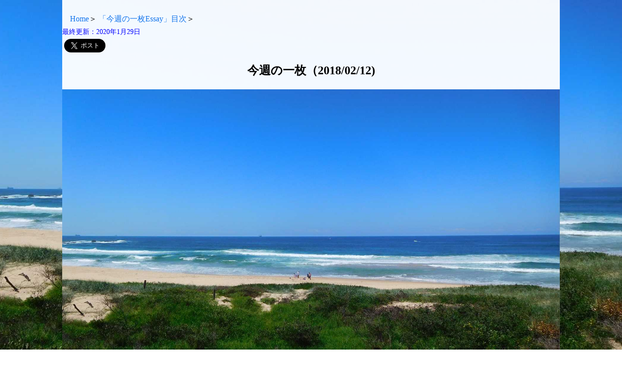

--- FILE ---
content_type: text/html
request_url: https://aplac.net/thisweek/essay864/864.html
body_size: 15396
content:
<!DOCTYPE html>
<HTML lang="ja">
<HEAD>
<Meta http-equiv="Content-Type" content="text/html; charset=Shift_JIS">
<title>今週の一枚エッセイ第864回：「低欲望社会」の別の見方</title>
<META name="description" content="そりゃあギンギラ欲望は低下しかたもしれないけど、でもその代わり「自分が自分であること」への「欲望」はかつてないくらい高いと思うぞ。それは欲望の表現が変わったとか、欲望が洗練されてきたとは言えないか。偏りすぎた消費社会の揺れ戻しもあろうし、経済＝お金＝幸福＝欲望と直結すること自体問題がある。"> 
<META NAME="Date.Modified" CONTENT="2018/02/11">
<META name="keywords" content="">
<META http-equiv="Content-Script-Type" content="text/javascript">
<meta name="viewport" content="width=device-width, initial-scale=1">
<link rel="stylesheet" href="../smphone.css" type="text/css">
<style type="text/css">
<!--
a { text-decoration: none;}
A:hover {color: #ff0000; text-decoration: underline}
A:link { color: #1375EC }
A:visited { color: #008050;}
h1 {font-size:140%; font-weight:bold; color:#ff0000; line-height:115%;width;70%;}

h2 {font-size:120%; color:#ffffff;
background-color:#0000ff;
background:linear-gradient(to right,#008000 20%,#0080ff); 
text-shadow:2px 1px 1px #000000;
font-weight:bold; margin-top:2em; margin-left:-2%; padding:5px;padding-left:15px;border:0; line-height:150%; width:90%}

h3 {font-size:115%; color:#ffffff;background-color:#c0c0c0; 
background: linear-gradient(to right,#000000 20%,#c2b49e); 
text-shadow:1px 1px 2px #000000;font-weight:normal; margin:1em; margin-top:1.5em; margin-left:-1%; padding:3px; padding-left:15px; 
border-color:#36b121;
border-width:0 0 0 0em; border-style:solid; width:80%; line-height:150%; }

h4 {margin:1.5%; margin-left:0em; padding:2px 1em; border-width:0 0 0 0px; width:60%; 
color:#ffffff; font-size:105%; line-height:140%; font-weight:normal;
background: linear-gradient(to right,#000000,#00ffff);}

#manga {margin:1.5%; margin-left:0em; padding:5px 1em; border-width:0 0 0 0px; width:70%; 
color:#000000; font-size:125%; line-height:140%; font-weight:bold;
background: linear-gradient(to right,#ffffff,#95caff);}
.hr01 {width: 35%; height: 1px; margin-left:auto; margin-left:auto; margin-top:2%; margin-bottom:2%;color: #C0C0C0;}
.pl { margin:0px; padding:0px;}
.pl li {display:inline; margin:0px; padding:0px 0px 0px 0px;}
.pl li.home {display:inline;  margin:0px; padding:0px;}
body {font-size:16px;font-family:'ヒラギノ角ゴ Pro W3','Hiragino Kaku Gothic Pro','メイリオ','Meiryo','ＭＳ Ｐゴシック','MS PGothic','sans-serif';  letter-spacing: 0;background:##ffffff;background: linear-gradient(to right,#ffffff,#ffffff);}
header {margin: 0 auto;  text-align:center;padding:0px;}
img.bgmaximage{  position:fixed !important;min-width:100%;min-height:100%;}
.bgswitcher {background-position:50% 0%;background-repeat:no-repeat;background-size:cover;max-width:100%;min-height:100%;border-width:10px; border-style:solid;border-radius:0%;z-index:2;}
#maincontent {position:absolute;  top: 0;  left:0;  z-index: 50;  width: 100%;}
#contents {width:100%;line-height:165%;font-size:100%;}
-->
</style>
<script language="javascript">
<!--
function naiyou(mojiA)
{
tt=document.all[mojiA].style;
if(tt.display=='none') tt.display='block';
else tt.display='none';
}
//--></script>
<script type="text/javascript" src="https://aplac.net/js/jquery-1.11.1.min.js"></script>
<script type="text/javascript" src="https://aplac.net/js/jquery.maximage.js"></script>

<span style="display:none">★↓背景画像bgmaximage★</span>
<script>
$(function(){
jQuery('.bgmaximage').maxImage({
isBackground: true,
overflow: 'auto',
verticalAlign:'top'
});
});
</script>
<script src="https://aplac.net/js/prefixfree.js"></script>
<span style="display:none">グラデーションなどベンダープリフィックスを除去するJS★</span>

<body>
<div id="maincontent">
<img src="864.jpg" alt="864" class="bgmaximage">
<span style="display:none">★背景デカ画像</span>

<div id="contents">
<div style="margin-left:auto; margin-right:auto;width:80%;background-color:rgba(255,255,255, 0.95);"><br>
<ol class="pl">
  <li class="home"><a href="https://aplac.net/">　Home</a>＞</li>
  <li><a href="https://aplac.net/memo/memoopen.html#essay">「今週の一枚Essay」目次</a></li>＞
</ol>
<span style="color:#0000ff; font-size:90%;">
<SCRIPT Language="JavaScript">
<!--
var modified = new Date(document.lastModified);
var year = modified.getFullYear();
var month= modified.getMonth() + 1;
var date = modified.getDate();
document.write( "最終更新：" + year + "年" + month + "月" + date + "日" );// -->
</SCRIPT>
</span>
<div id="fb-root"></div>
<script>(function(d, s, id) {
  var js, fjs = d.getElementsByTagName(s)[0];
  if (d.getElementById(id)) return;
  js = d.createElement(s); js.id = id;
  js.src = "//connect.facebook.net/ja_JP/sdk.js#xfbml=1&version=v2.10&appId=100124564074768";
  fjs.parentNode.insertBefore(js, fjs);
}(document, 'script', 'facebook-jssdk'));</script>
<div class="fb-like" data-href="https://aplac.net/thisweek/essay864/864.html" data-layout="button" data-action="like" data-size="large" data-show-faces="false" data-share="true"></div>
<a href="https://twitter.com/share?ref_src=twsrc%5Etfw" class="twitter-share-button" data-size="large" data-show-count="false">Tweet</a><script async src="https://platform.twitter.com/widgets.js" charset="utf-8"></script>
<script src="https://apis.google.com/js/platform.js" async defer></script>
 <g:plusone></g:plusone>
<a href="http://b.hatena.ne.jp/entry/" class="hatena-bookmark-button" data-hatena-bookmark-layout="basic" data-hatena-bookmark-width="30" data-hatena-bookmark-height="30" title="このエントリーをはてなブックマークに追加"><img src="https://b.st-hatena.com/images/entry-button/button-only@2x.png" alt="このエントリーをはてなブックマークに追加" width="25" height="30" style="border: none;" /></a><script type="text/javascript" src="https://b.st-hatena.com/js/bookmark_button.js" charset="utf-8" async="async"></script>
<p style="clear:both"></p>

<div style="text-align:center; font-size:150%; font-color:#ff0000; font-weight:bold;">今週の一枚（2018/02/12)</div>
<br>
<div style="text-align:center;">
<div style="margin-left: auto; margin-right:auto; width:100%;">
<a href="864.jpg"><img src="864.jpg" height="auto" width="100%" style="max-width:100%;"></a><br>
</div>
</div>

<br>
<h1 style="margin-left:10%;width:80%">Essay 864：「低欲望社会」の別の見方<br></h1><div style="color:#0080670;font-size:120%;font-weight:bold;margin-top:1em;margin-left:15%">
<span style="color:#0080ff; font-weight:bold; font-size:95%;line-height: 120%;">
　～「自分が自分であること」への「欲望」はかつてないくらい高いと思うぞ<br>
</span>
</div>
<br>
<p style="clear:both"></p>
<div style="color:#003a93;font-size:90%;line-height:125%;text-align:left;margin-left:auto;margin-bottom:1em;margin-right:auto;width:75%">
　写真は、シドニー南の近郊都市、Woollongongの海岸　<br>
</div>
<br><div style="margin:5%;">
<h2>「低欲望社会」</h2>
　<span style="color:#000000; font-weight:bold; font-size:120%;">「低欲望社会」</span>というフレーズがあります。人々、特に若い人の欲望が減ってきたという。もとは大前研一氏のフレーズで<a href="http://amzn.to/2nTWvhe">「低欲望社会」</a>という本もあります。<span style="color:#923288; font-weight:normal; font-size:90%;line-height: 120%;">もっともこの本は低欲望社会が何故生じ、どう克服すべきか論で、それはサブタイトルの「「大志なき時代」の新国富論」に表現されてます。</span><br>
<br>
　今回はその論議ではなく、<span style="color:#ff0000; font-weight:bold; font-size:120%;">本当に低欲望なのか？</span>という点にフォーカスを当てます。<br>
<br>
　低欲望と言われる社会現象はどういうものか？色々な人が表現しています。<br>
<br>
　いわく<br>
　「物価がいくら下がっても消費が刺激されず、経済が明らかに成長していても銀行の利率は低いままで、30歳までにマイホームを購入する人の割合が下がり続け、若者は自家用車の購入に興味がなく、ぜいたくをするとあざ笑われてしまい、オタク文化が流行し、3食を簡単に済ますような社会のことを指すという。（<a href="http://www.recordchina.co.jp/b182369-s0-c30.html">出典</a>による要約） <br>
<br>
　いわく<br>
　「日本経済の根本的な問題は「低欲望社会」にある。個人は1600兆円の金融資産、企業は320兆円の内部留保を持っているのに、それを全く使おうとしないのである。そういう国は、未だかつて世界に例がない。貸出金利が1％を下回っても借りる人がいない。史上最低の1.56％の35年固定金利でも住宅ローンを申請する人が増えていない。世界が経験したことのない経済だ。したがって、金融政策や財政出動によって景気を刺激するという20世紀のマクロ経済学の処方箋は、今の日本には通用しなくなっている。（<a href="http://www.news-postseven.com/archives/20141225_294042.html">出典</a>による要約）<br>
<br>
　いわく<br>
　「まず始めに言うと大前さんが「低欲望社会」が何なのか？というと、つまり若者が内向き下向きになっているという事ですよね。偉くもなりたくない、車も家も欲しくない。イオンで買い物をして、スマホでゲームやネットを見るだけで十分という世代の増加です。そういった内向きな姿勢を総称して大前さんは「低欲望社会」と言っているわけです。（<a href="http://mame-tanku.com/archives/55638084.html">出典</a>による要約）<br>
<br>
　これらの要約や定義について、僕は全然異論ありません。そうだよなーとは思う。<br>
　基本肯定しつつも、それを踏まえた上で、「でも、こうも言えるんじゃない？」という幾つかの異なった見方も思い浮かぶので、今回はそれらを書きます。<br>
<br>
<h2>諦めてるのか、満たされているのか？</h2>

　一番大きな問題は、人々の欲求がいろいろと減ったりしたとしても、それは<br>
　<span style="color:#ff0000; font-weight:bold; font-size:120%;">「あきらめた」</span>からそうなっているのか、それとも<br>
　<span style="color:#ff0000; font-weight:bold; font-size:120%;">「満たされた」</span>（お腹いっぱいだ）から減っているのか？です。<br>
<br>
　前者（あきらめ説）は、もっぱら格差社会による相対的貧困化、社会の閉塞感などと関連して語られ、こういった社会経済状況がひとびとの「あきらめ」を促している現象はたしかにあるでしょう。お金がないから結婚すらもあきらめる、マイホームはおろか、クルマだって買う余裕はないよと。諦めるから欲望が減る。<br>
<br>
　ところで、「いつかは”成功者”になって、豪邸ぶっ立てて～」という永ちゃんの「成り上がり」的なギラギラしたジャパニーズ・ドリームみたいなものは、それほど一般的ではなかったかもしれません。明治とか昭和初期くらいだったら「立志伝」的なものはあったかもしれないけど、高度成長以降には、「一戸建てのマイホーム買って、定年後は悠々自適～」という慎ましい「ジャパニーズ・ドリーム改・社畜編」みたいなものだったでしょう。<br>
<br>
　また金ピカの80年代には、カッチョいいBMWあたりを転がして、カッチョいいファッション（アルマーニとか）に大枚はたいて、ピッカピカの消費活動をして、素敵な異性とスペシャルな夜にスペシャルな舞台を～って、欲望大全開って感じはありました。でも今はそんなの無い。その頃をリアルに知ってる僕としては、そのあたりの落差は理屈ではなく、実感としてわかります。ギンギラしなくなったよね。<br>
<br>
　異性関係でも、別に彼女・彼氏いなくてもいいし、ガツガツ探すこともないし、合コン命で張り切ることもないし、相手が居ないとそりゃ寂しいけど、相手が居てカリカリくるのもうざいし、性欲的なのはセフレでも風俗でもいいし、てかネットのエロで結構足りちゃうし、そんな必死こくほどのこともないよなーってのもあります。そりゃあ、欲望が細ってる、草食だとか、覇気がないとかいつも言われれている話ですよね。そんなこんなで精子の数もどんどん減ってくるという生物学的な所見もある。<br>
<br>
　確かにそう。欲望低下してますよね。<br>
　でもねー、なーんか違和感あるのですよ。そうかなー？って。<br>
<br>
<h3>景気と個人の欲望とはあんまり関連しないこと</h3>

　そもそもですね、僕自身、金ピカ80年代もイケイケバブルを経験し、それも弁護士として収入はそこそこあった時期に経験してるわけですけど、クルマとか欲しくなかったし（大阪都心は原チャリの方が便利だし）、ファッションも別に（”作業着”としていいのは着てたけど）。受験生時代から比べたら<span style="color:#000000; font-weight:bold; font-size:100%;">年収数十倍になったけど、自分の好きなことや余暇の使い方はあんま変わらんし、「欲望」もそれほど変わらなかった。</span>ベッドに寝っ転がって、好きな漫画とか読んだり、ギター弾いてるのが良くて、だからその種の欲望はなんも変わらん。それは今も変わらない。<br>
<br>
<h4>違う欲望があった</h4>
　それに、その頃の「欲望」はもっと違った形にありました。もっと世界を知りたかったし、自分の力をつけたかったし、この世で良いとされるものは全部欲しかったし、そういう「大欲」はありましたよ。一番巨大な欲望は、「見たこともない全く新しいサムシング」であり、<span style="color:#000000; font-weight:bold; font-size:120%;">自分がもう一回生まれ変わったかのような「でっかいなにか」が欲しかった</span>です。それを賄うには、弁護士ごときの収入や権力では全然足りないし、てかそもそもお金の問題じゃなかったです。だから、その「大欲」に忠実に従って（抗いきれなくて）、徒手空拳でボーンとオーストラリアに行っちゃいました。海外旅行なんか義理の香港一回きりで、何も知らん、英語もできん、それでも行くって感じで、だからこそやりたかった。そのくらいの飛躍がないと面白くないと思った。<br>
<br>
　つまりですね、個人的な「欲望」と、社会世間で言われている「欲望」は、なんかズレてるんですよ。「欲望全開」だったあの頃においてすら、「そんなの別に欲しくないし」って部分は、実はあったのですよ。これは僕が特殊というよりは、大なり小なり皆も似たようなもんだったと思う。少なくとも僕の周囲の弁護士仲間とか、異業種交流仲間のなかには、そんな俗世欲求ギラギラって奴はいなかったですよー。まあ、類友なんだとは思うけど。<br>
<br>
　こういう種類の「欲望」は、社会が閉塞したとか、所得が減ったとかいっても、あんまり変わらないと思うのですよ。カンケー無いですから。<br>
<br>
<h4>男の子特性</h4>
　それに男性なんて、基本、無頓着なもんで、着たきりスズメだろうが、メシはインスタントばっかだろうが、寝れたらどこでもええしって感じだし。<br>
<br>
　僕は男の子なので、男性的な欲望ならわかるつもりでいますし、以前のエッセイ<a href="https://aplac.net/thisweek/essay660/660.html">ESSAY 660：王になりたい・風になりたい ～ ヒマツブシの天才・男の子の秘密</a>でも書きましたけど、一つはラオウみたいに「最強の男になる！」という欲望。これは変化して、自分がムキになってやってる趣味などで、より技術を向上させたい、もう一つ上の「すげー世界」に行きたいという自己研鑽欲求、自己が発展していく欲求です。もう一つは、スナフキンみたいに風を友として、徹底的に気楽に、無重力に人生を生きていきたいという漂泊願望です。<br>
<br>
　今でもそう思うけど、男の欲望なんかこれにトドメをさすというか、自分がなにかに巧くなったり強くなったりする、おおお！という快感、そしていっさいのシガラミから自由になって、「雲のジュウザ」のように飄々とやっていく、荒野の一匹狼みたいにだだっぴろいところを一人でぽつんと進んでいき、そのとき頬をなぶる風の心地よさ、その快感、、、、それを超えるものは中々ないのですよ。<br>
<br>
　それに比べたら、脱クルマとか、脱酒とか、脱、、とかいうのも、なんか違和感あるのですよ。それはそうなんだろうけどねーと。<br>
<br>
<h3>じゃあ、何が変わったのか？</h3>
<h4>欲望の表現形態が変わった</h4>

　さて、これらの違和感をもう少しすりあわせて整理すると、確かに欲望は減ったかのようにみえるのですが、それは、<span style="color:#ff0000; font-weight:bold; font-size:120%;">欲望の表現形態が変わっただけ</span>、とはいえないか？<br>
<br>
　 今これが流行りですよ、ナウいヤング（ぶ）は当然装備してないとカッコ悪いですよってな感じで、競い合ってなんか買ってとか、そういう形の欲望表現ではなく、もっと別の形の欲望になってるだけではないか。<br>
<br>
　若い人とは年がら年中話をしてますが（同年代の友達なんかあんまりおらん）、特に世代の差とか感じないんですけど、皆、欲望はちゃんとあるよー。そりゃ海外まで出てこようという人達だからあるのは当然なんだけど、でも彼らの欲望は、クルマが～とかそういうレーダーで捉えようとしても無理だよ。<br>
<br>
　皆の欲望は、すごいまともなもので、<span style="color:#ff0000; font-weight:bold; font-size:120%;">「自分が自分でありたい」</span>ってことであるし、できれば「気持よく納得できた、ちゃんとした自分でありたい」ってことですよ。欲望としては上出来じゃないですか？自分を殺して仕事に励むようなことに対しては基本的にネガに捉えるし、そのことによるメリット（収入やステイタス）も十分承知しつつも、それでは収支勘定が合わないと思うくらい、自分が自分であることへの欲求は強いと思う。<br>
<br>
　今の感覚は、そんなにギンギラしたものではなく、自分が自分であれたら、あとはなんとでも幸福になれるという自信はあると思います。でも、なかなか自分らしくあることは難しい。だから防衛的に<span style="color:#ff0000; font-weight:bold; font-size:120%;">「自分が自分であることを邪魔されたくない」</span>って欲望だと思います。現在の閉塞感は、最低限不安なく人生を過ごしていくためにやらなきゃならないアレコレ（もっぱら就職）によって、自分が自分であることを脅かされること、そんなイヤなこと、自分が蝕まれるようなことをしてまで生きていかないとならないのか？という、うんざりした気分だと思います。<br>
<br>
　それは経済的に恵まれているかどうかとはちょっと違って、お金は確かにめちゃくちゃ欲しいけど、でもお金で贅沢をしたいから欲しいのではなく、自分を壊すような下らない環境から逃れられる「逃亡資金」みたいなものとしてお金が欲しいんだと思う。<br>
<br>
　でもこんなの昔っからそうだったと思うのです。昔のモーレツ社員だって、自分なんか壊れてもいいからカネカネ言ってたわけじゃなくて、そこでの仕事は確かに内実があって、ハードなんだけどやり甲斐もあって、自分を高めてくれるというプラス評価があった。基本、仕事＝良いことであり、そこが納得できたから仕事も励めたし、結果としてお金も入った。<br>
<br>
　ということは、変わったのは、仕事の捉え方でしょう。そして実体、下らなくて、つまらなくて、やたら威迫的で、リターンも少ないクソ仕事が相対的に増えたという点にあるんじゃないのか。NPOとかボランティアが盛んになってきているのも（世界的にそう）、生きがいや自己向上と仕事とが分離していってしまった背景があると思います。そして、その結果として、欲望のあり方や表現形態も変わったのではないですかね。<br>
<br>

<h4>騙されなくなった</h4>　

　これまでの「欲望」というのは、要するに「なんか買うこと」であり、<span style="color:#ff0000; font-weight:bold; font-size:120%;">欲望＝消費活動</span>って感じで捉えられてきた。これは事実だと思うのですよ。だからこそ「低欲望社会」でも、欲望の減少が経済政策とリンクされて語られている。<br>
<br>
　そうなの？って思う。別に金を使うことだけが欲望の表現ではないでしょう。<br>
　また、あざとい電通的な広告戦略、「仲間はずれにさせろ」「無駄使いさせろ」という<span style="color:#ff0000; font-weight:bold; font-size:120%;">行き過ぎた消費社会に対する健全な揺れ戻し</span>だってあると思うのですよ。<br>
<br>
　そんな鉦や太鼓をカンカンドンドン叩いて鳴らして、ほれ買え、これ買え、もっと買えとかやられても、生まれてこの方ずっとそれだから、免疫も耐性もついてきて、そうそう簡単には騙されない。昔は、大人は騙しにくいが子供（若者）は騙しやすいと言われていたけど、今では逆だと思う。経済＝人生幸福の刷り込み効果が強い大人の方がむしろ騙されやすい。マンション＝資産＝一生安心なんて30年前の常識にまだ騙されている。そういった大人からみれば、若い衆は「サトリ」世代なんかもしれないけど、わからないほうがおかしいとも言えるわけです。この期に及んで何をまだ騙されてんだよ？って。<br>
<br>
　クルマにしたって、ビールにしたって、流行歌にしたって、マンションにしたって、そんなに誰も彼もが買うほうがおかしいのだ。<span style="color:#ff0000; font-weight:bold; font-size:120%;">「それほどのもんじゃないな」ってのが正しく評価されてきただけ</span>じゃないのか。そして、自分なりの価値を見出すやつは、相変わらず買うわけだし（改造車や峠を攻めるのが好きとか）、それで良いとも言える。<br>

<br>


<h4>洗練されてきた～カッペ臭くなくなった</h4>

　同じことなんだけど、それだけ自分の欲望を自分で見えるようになったんじゃないのかな？欲望の洗練度があがったということで、これは昔から常に書いてることですけど。<br>
<br>
　レベルが上ったと思うべきだと。昔は、「デラックス」「有名」「ゴージャス」「皆やってる」にコロッとやられていたけど、今はそんなことない。気の合った友達とメシを食うにしても、有名店は無名店よりも無条件にエライとか思わないでしょ。むしろ誰も知らない隠れ家のような、地元だけに愛されているような「無冠の帝王」みたいな店を好むでしょ。<br>
<br>
　音楽だって、ベストテン的なものが廃れて久しいですけど、「皆聴いてるから聴け」というのは、本当の意味での音楽鑑賞からしたら邪道も邪道、とんでもない話でしょうが。自分だけの快楽なのになんで他人に合わせなあかんの？<br>
<br>
　僕は東京生まれの東京育ちだからコンプレックスがなく、東京や世間の風潮に疑問を感じることが昔からありました。結局その違和感は、<span style="color:#000000; font-weight:bold; font-size:120%;">地方から東京に出てきた人のコンプレックスで東京文化が成立し、戦後の日本文化経済が成立した</span>んだって所感に至ります。当時の東京モンの中坊的表現でいえば、<span style="color:#ff0000; font-weight:bold; font-size:120%;">「カッペくせえ」</span>とか言ってましたけど、都会民ダンディズムでいえば、皆がやってるからやるのは自分に自信がなくて、周囲キョドってるカッペ（田舎っぺの略）のやることで、ダサい。誰も知らないようなことをやるのがカッコいいというか。ま、それも裏返しのしょーもない感情なんだけど。<br>
<br>
　しかし、ぶっちゃけ本当に戦後の日本はカッペ臭いですよ。「流行」とか意識する時点でカッペだし、未だにテレビ見てるだけでカッペくさい。詰まらんもんを皆が見てるからとか、固定観念や慣性だけで行動してる時点で、自分だけの美意識や嗅覚がない証拠だからダサいでしょ。「海外」「外国」というだけで身構えたり、敵視したりするのも同じようにカッペくせえって思う。<br>
<br>
　でもね、80年代の終わりくらいからバブルはさんで、日本人の美意識やセンスは良くなってると思います。そんなコンプレックスをつんつん刺激されて、ぴやーって走る人は少なくなったでしょ？そもそもコンプレックスが減ってきてる。地方のコンプレックスなんか、今はほとんど無いんじゃない？実際、90年代くらいから劇的に減ってきてると思うよ。同じように学歴コンプレックスもアメリカコンプレックスも、上の世代からしたらかなり減ってきていると思う。その意味では「ゆとり教育」は確かに成功している一面もあると思う（それが教育のせいなのか、単なる時代の変化なのかはようわからんが）。<br>
<br>
　音楽でもなんでも、マスというカタマリでは動かなくなった。全然無名のインディーズでも自分が好きだったら好きだし。昔はそういうことやってても「俺は違うぜ」という肩肘張った優越感というか（優越感がある時点で劣等感もあるんだが）、要するに同じくらいイケてなかったんだけど、今の人はそういう感情からも無縁でしょう。すごいなー、洗練されてきたなーって素直に思いますよ。<br>
<br>
　今のヒーローは、偏差値優秀、エリート職、有名だけではなく、自分の人生貫いている人でしょ？社会や大人の基準や物差し当てて、キミは優等、キミは劣等とかじゃなくて、その人らしさが輝いている人がレスペクトを集める。時代に遅れてる「可哀想な大人」は、ついにはそれが理解できずに「○○賞受賞したから偉い」とか、まだそんな昔の物差しでモノ言ってるけど、若い世代になればなるほど、そんな世俗的な権威はどうでもいいでしょ。<br>
<br>
　だから欲望が減った、覇気がなくなったというよりも、価値観が変わった、洗練されたという見方もアリだと思います。<br>
<br>
　さて、ここでやめてもいいんだけど、時間が余ったからもうちょいポンと思考を飛ばせてみます。<br>
<br>
<h2>社会のありかたの変容＝「マス」とはなにか</h2>

　皆が～というレミングみたいなゾロゾロ集団活動をしなくなってきたとするなら、さかのぼって「社会」の意味も変わってくると思います。<br>
<br>
　これまでは雛形文化、定食文化であり、国民服みたいな「定番パターン」を社会が用意して、それを皆が利用することで人生安定していた。学校いって、会社いってみたいな国民服ね。生活物資が少ないとか、経済的に必要があるときは、そういう共産主義的なやり方が一番効率的です。生存率は高くなるから、その一点で正しい。しかし、ある程度豊かになってきたら、生存第一から第二の個性快感が出てきて、自分らしい表現に価値がシフトする。<br>
<br>
　マーケティング的には、80年代に電通が言ってるけど、大量生産から多品種少量生産、大衆の時代から分衆の時代だと。もう30年以上前からいってるし、それは当たっている。今は分衆ところか「孤衆」といってもいいくらいセグメントが細かくなっている。<br>
<br>
　そうなるとですね、経営やマーケ、あるいは法律や政治などの社会工学的に視点でいえば、根本的に設計思想を変える必要があるのかなーと。<br>
<br>
　この傾向は世界的にもそうで、今はまだ第三世界とかどんどん離陸してるから、高度成長をリアルに味わってる「カッペくさい」人たちがたくさんいるから昔のやり方でなんとかいけてる。でも先進国は、成熟して枯れた貴族趣味的な社会だから、そんな十把一絡げ的な方法論では厳しいだろう。<br>
<br>
　定食的にいえば、結婚定食、子育て定食があって、それを基準に社会保障とか税金の控除とかあるわけだけど、もう今では半分くらいしか利用しなくなってるんだから、それがスタンダードとも言えなくなってきている。<br>
<br>
　そうなるとどうなるか？<br>
　ざっくばらんな比喩で言えば、寿司屋みたいなもんですね。今までは、寿司屋さんのランチタイムみたいに、にぎり一人前の松竹梅があって、本日の定食があってってな感じだけど、定食志向が減ってきて、カウンターに座って気分で注文。そのとき「今日、なにかおすすめありますか？」って聴いて、答えたり、予算いっておまかせで握ってもらったり、そういう社会になるのかなーと。定食を選ぶ人が減ってくる。<br>
<br>
　そうなると法律制度も変えていかないとあかんなと。フランスの民事連帯契約を前に紹介したけど、LGBTだろうがなんだろうが、経済的に共同体的な部分があったら、それに最も合理的に適合するシステムを作ればいい。ならば３人以上のユニットがあってもいい。結局、複数人の法律関係をわかりやすく処理できればよいのだから、結婚、組合、会社、権利能力なき社団などのグループ法律関係論の一環として統合的に処理するのもアリでしょう。突き詰めれば権利主体の設定と会計処理になるのですから。<br>
<br>
　より根本的なことをいえば、これだけ生産力があがり、これだけ情報が無料でひろがり、これだけ自由に世界のあちこちに行けるようになって、個人が個人としての自由を（条件さえ整えば）満喫できるような時代、つまり「個人」の力や存在が強くなり、<span style="color:#000000; font-weight:bold; font-size:120%;">本当の意味で個人主義になってきた時代に、今までの「社会」概念がそのまま通用するか？</span>といえば、それは違うだろう。現実にあわせて「社会」概念もまた変容されていくだろうと思います。<br>
<br>
　これまでの「社会」って、生協の共同購入みたいなもので、<span style="color:#000000; font-weight:bold; font-size:120%;">「皆で束になってなんかやると何かとお得よ」</span>ってことでしょ。でも束になる必要もないし、その気もないのであれば、「束になり方」を記述した社会工学システムは、本質的に変わるべきでしょうね。ま、理論的未来的な話でした。<br>
<br>
<h2>お金基準説の変容</h2>

　もう一つ、強い違和感を覚えたのは、「低欲望社会」での提言もそうですが、<span style="color:#ff0000; font-weight:bold; font-size:120%;">お金を稼ぐ＝幸福というドグマは相変わらず強固にあって、そこから出ていない</span>点です。<br>
<br>
　確かに大前さんが言うように、今の日本を前提にして、お金を稼ぐ、経済的にもっと成長する処方箋はたくさんあると思いますよ。とりあえず政治が足を引っ張ってる。特に低所得者層の税金課金の高さは常軌を逸してると思うし、公的セクターのムダもかなりのものです。経済も新陳代謝を良くすべきでしょう。原発進めるよりは廃炉ビジネスで先端いって儲けたほうが儲かるでしょ。いろいろと方法はある（問題はそれが実行できないことなんだが）。<br>
<br>
　それ以上に、<span style="color:#ff0000; font-weight:bold; font-size:120%;">経済って発展しなきゃいけないの？</span>という根本的な問題です。<br>
　それは「経済」の定義にも関わるのだけど、「お金が儲かる」＝経済成長という定義でいいのか？ってことでもあります。<br>
<br>
　今の日本社会の閉塞だの不幸感は、経済成長してないからではなく、単純に楽しくないからでしょう。そしてその楽しさは、別にお金を稼ぐことだけが唯一の解決策でもないし、お金がないから閉塞してるだけでもない。<br>
<br>
　現象面だけみてると、お金がないから全てが悪いみたいに見えてるかもしれないけど、こっちに来てるワーホリさんなんか、それまでの日本での生活からみれば貧困化するけど、でも楽しさ300％増ってなってたりするし、そういう問題じゃないのだよね。シェアでも最初は個室志向で高いと快適だったのが、人と交わる快楽を覚えるとルームシェアやバッパーの方が楽しく感じられたり。それは修学旅行の宿が全部個室だったら全然詰まらんのと同じこと（枕投げも出来ないし、クラスで誰が好き問答もできないし）。つまり、お金と幸福は正比例しない。<br>
<br>
　本当は、楽しさや生きがいとお金は次元の違う問題、数ある手段の一つ（お金）と目的の関係に立つんだけど、なんかしらんけど、イコールで結ばれている。<br>
<br>
　<span style="color:#ff0000; font-weight:bold; font-size:120%;">一番の問題は、お金と幸福をイコールで結んでいること</span>、だと思います。<br>
　全然別とまではしなくてもいいけど、「いろいろな局面で関連はするが、しかし本質的には別個のもの」だと皆が思えばそれでだいぶ違うと思うぞ。<br>
<br>
　でも、これ、数では圧倒的にまさる時代遅れの中高年層が変わらないとダメかなー。「お金が無いと恥ずかしい」って意識を払拭できるまで。<br>
<br>
　それはさておき、冒頭に戻って「低欲望」ですが、お金とか、お金系経済とか消費とかいう物差しで見れば、確かに低欲望化は進んでいるでしょう。だけど、「欲望」それ自体は減ってないと思いますよ。むしろ、「自分」に対する欲望はかつてないくらい高いと思う。自分が自分であることへの欲求、自分らしく有り続けることへの欲望、自分がより良くなることへの希求、個人主義の時代らしくそういった正当な自己欲求はとても高いと思う。<br>
<br>
　まあ、でも、そんな抽象的哲学的な表現をしてもわかりにくいから、もっと分かりやすい形でいえば、「自分の時間に対する欲求」と言い換えてもいいかな。24時間滅私奉公なんかイヤだ、自分のプライベートタイム、ひと目気にせずに寝間着でゴロンとして好きなことやってる時間、誰にも邪魔されない「自分の時間」これが多いか少ないかは、以前に比べて要求度高くなってると思います。<br>
<br>
　だってさ、もう皆知っちゃったんだと思うよ。自分を抑えて、皆と同じことやってたって、そんなに楽しくないなー、そんなにいいもんじゃないなーって。<br>
<br>
<br>
<br>
<div class="fb-like" data-href="https://aplac.net/thisweek/essay864/864.html" data-layout="box_count" data-action="like" data-size="small" data-show-faces="false" data-share="true"></div>
<a href="https://twitter.com/share?ref_src=twsrc%5Etfw" class="twitter-share-button" data-size="large" data-show-count="false">Tweet</a><script async src="https://platform.twitter.com/widgets.js" charset="utf-8"></script>
<script src="https://apis.google.com/js/platform.js" async defer></script>
 <g:plusone></g:plusone>
<a href="http://b.hatena.ne.jp/entry/" class="hatena-bookmark-button" data-hatena-bookmark-layout="basic" data-hatena-bookmark-width="30" data-hatena-bookmark-height="30" title="このエントリーをはてなブックマークに追加"><img src="https://b.st-hatena.com/images/entry-button/button-only@2x.png" alt="このエントリーをはてなブックマークに追加" width="25" height="30" style="border: none;" /></a><script type="text/javascript" src="https://b.st-hatena.com/js/bookmark_button.js" charset="utf-8" async="async"></script>
<p style="clear:both"></p>
</div>



<p style="clear:both"></p>

　文責：田村<BR>
<br>
<div style="margin-left:2em">
<A HREF="https://aplac.net/memo/memoopen.html#recent">★→「今週の一枚ESSAY」バックナンバー</A><BR>
<A HREF="https://aplac.net/">★→APLaCのトップに戻る</A><BR>
<a href="https://www.facebook.com/aplac.info/?ref=aymt_homepage_panel">★→APLACのFacebook Page</a><br>
<a href="http://aplac.hatenablog.jp/">★→漫画や音楽など趣味全開の別館Annexはてなブログ</a>
</div>
<br>
<br>
</div>
</div>
<br><br><br><br><br><br><br><br><br>
<br><br><br><br><br><br><br><br><br>



<script type="text/javascript">
function ShowNowYear() {var now = new Date();var year = now.getFullYear();document.write(year);}
</script>

<div id="footer">
<br>
<div align="center">
<div style="margin:0px; text-align:center;width:90%; color:#ffffff;  background: linear-gradient(to top,#000080,#00ffff); font-size:90%; padding:20px;">

<a href="https://aplac.net/" ><span style="font-size:120%; font-weight:bold; color:#ffffff; ">APLaC/Sydney（シドニー多元生活文化研究会）</span></a><br>
<A HREF="mailto:tamura@aplac.net"><span style="font-size:100%; font-weight:bold; color:#ffffff; ">tamura@aplac.net</span></A><br>
禁無断転載／（但しリンクはフリーにどうぞ！）<BR>
Copyright 1996-<script type="text/javascript">ShowNowYear();</script>  APLAC. No reproduction or republication unless Copyright law allows.
<br>
<br>
<div style="float: right; margin:0.0em;">
<a href="https://www.facebook.com/aplac.info/"><img src="https://aplac.net/fbpage.png" vspace="0" hspace="20" width="170px" height="auto" style="max-width:100%;"></a>
<a href="https://aplac.net/service/svgogaku.html" ><img src="https://aplac.net/service/svlogo-s.jpg" vspace="10" hspace="10" width="238" height="48"></a></div>
<p style="clear:both"></p>
</div>
</div>
<br>
<p style="clear:both"></p> 
<script type="text/javascript">
var gaJsHost = (("https:" == document.location.protocol) ? "https://ssl." : "http://www.");
document.write(unescape("%3Cscript src='" + gaJsHost + "google-analytics.com/ga.js' type='text/javascript'%3E%3C/script%3E"));
</script>
<script type="text/javascript">
try {
var pageTracker = _gat._getTracker("UA-7090511-1");
pageTracker._trackPageview();
} catch(err) {}</script>
</div> 
</BODY>
</HTML>


--- FILE ---
content_type: text/html; charset=utf-8
request_url: https://accounts.google.com/o/oauth2/postmessageRelay?parent=https%3A%2F%2Faplac.net&jsh=m%3B%2F_%2Fscs%2Fabc-static%2F_%2Fjs%2Fk%3Dgapi.lb.en.2kN9-TZiXrM.O%2Fd%3D1%2Frs%3DAHpOoo_B4hu0FeWRuWHfxnZ3V0WubwN7Qw%2Fm%3D__features__
body_size: 160
content:
<!DOCTYPE html><html><head><title></title><meta http-equiv="content-type" content="text/html; charset=utf-8"><meta http-equiv="X-UA-Compatible" content="IE=edge"><meta name="viewport" content="width=device-width, initial-scale=1, minimum-scale=1, maximum-scale=1, user-scalable=0"><script src='https://ssl.gstatic.com/accounts/o/2580342461-postmessagerelay.js' nonce="WjPUi0-H45GVZag185fdlg"></script></head><body><script type="text/javascript" src="https://apis.google.com/js/rpc:shindig_random.js?onload=init" nonce="WjPUi0-H45GVZag185fdlg"></script></body></html>

--- FILE ---
content_type: text/css
request_url: https://aplac.net/thisweek/smphone.css
body_size: 395
content:

@media screen and (min-width: 980px) {
body {margin:20px auto; width:960px;}
header, nav, section, footer {border-radius: 8px;box-shadow: 0px 0px 4px #666666;margin:5px;text-align: left;}
header {text-align:center;padding:20px;}
nav {padding: 0px;float:left;width:0px;}
#menu {float:right; width:95%; margin:0px; margin-left:0em;  border-color: #d6d6d6; border-width: 1px; border-style: solid; padding:10px;overflow:hidden} 
footer {text-align:center;clear:both;background-color: #0099aa;color:#ffffff;}
img{max-width: 120%; height: auto;}
}


@media screen and (min-width: 768px) and (max-width: 979px){
body {margin:20px auto; width:768px;}
header, nav, section, footer {border-radius: 8px;box-shadow: 0px 0px 4px #666666;margin:5px;text-align: left;}
header {text-align:center;padding:20px;}
#menu {float:right; width:95%; margin:0px; margin-left:0em;  border-color: #d6d6d6; border-width: 1px; border-style: solid; padding:10px;overflow:hidden} 
nav {padding: 0px;float:left;width:0px;}
footer {text-align:center;clear:both;background-color: #0099aa;color:#ffffff;}
img{max-width: 200%; height: auto;}
}

@media screen and (min-width: 480px) and (max-width: 767px) {
body {margin:20px auto; width:480px;}
header {text-align:center;padding:20px;}nav {padding: 0px;float:left;width:0px;}
section {padding: 20px 20px 20px 20px;float:right;width:460px;}
#menu {float:right; width:90%; margin:0px; margin-left:12px;border-color: #d6d6d6; border-width: 1px; border-style: solid; padding:10px;overflow:hidden} 
footer {text-align:center;clear:both;background-color: #0099aa;color:#ffffff;}
img{max-width: 270%; height: auto;}
.table01{width: 480px; height: auto;}
}

@media screen and (max-width: 320px) {
body {margin:20px auto; width:320px;}
header {text-align:center;padding:20px;}nav {padding: 0px;float:left;width:0px;}
section {padding: 20px 20px 20px 20px;float:right;width:300px;}
#menu {float:right; width:90%; margin:0px; margin-left:12px;border-color: #d6d6d6; border-width: 1px; border-style: solid; padding:10px;overflow:hidden} 
footer {text-align:center;clear:both;background-color: #0099aa;color:#ffffff;}
img{max-width: 450%; height: auto;}
.table01{width: 300px; height: auto;}
}







--- FILE ---
content_type: text/css
request_url: https://aplac.net/thisweek/smphone.css
body_size: 395
content:

@media screen and (min-width: 980px) {
body {margin:20px auto; width:960px;}
header, nav, section, footer {border-radius: 8px;box-shadow: 0px 0px 4px #666666;margin:5px;text-align: left;}
header {text-align:center;padding:20px;}
nav {padding: 0px;float:left;width:0px;}
#menu {float:right; width:95%; margin:0px; margin-left:0em;  border-color: #d6d6d6; border-width: 1px; border-style: solid; padding:10px;overflow:hidden} 
footer {text-align:center;clear:both;background-color: #0099aa;color:#ffffff;}
img{max-width: 120%; height: auto;}
}


@media screen and (min-width: 768px) and (max-width: 979px){
body {margin:20px auto; width:768px;}
header, nav, section, footer {border-radius: 8px;box-shadow: 0px 0px 4px #666666;margin:5px;text-align: left;}
header {text-align:center;padding:20px;}
#menu {float:right; width:95%; margin:0px; margin-left:0em;  border-color: #d6d6d6; border-width: 1px; border-style: solid; padding:10px;overflow:hidden} 
nav {padding: 0px;float:left;width:0px;}
footer {text-align:center;clear:both;background-color: #0099aa;color:#ffffff;}
img{max-width: 200%; height: auto;}
}

@media screen and (min-width: 480px) and (max-width: 767px) {
body {margin:20px auto; width:480px;}
header {text-align:center;padding:20px;}nav {padding: 0px;float:left;width:0px;}
section {padding: 20px 20px 20px 20px;float:right;width:460px;}
#menu {float:right; width:90%; margin:0px; margin-left:12px;border-color: #d6d6d6; border-width: 1px; border-style: solid; padding:10px;overflow:hidden} 
footer {text-align:center;clear:both;background-color: #0099aa;color:#ffffff;}
img{max-width: 270%; height: auto;}
.table01{width: 480px; height: auto;}
}

@media screen and (max-width: 320px) {
body {margin:20px auto; width:320px;}
header {text-align:center;padding:20px;}nav {padding: 0px;float:left;width:0px;}
section {padding: 20px 20px 20px 20px;float:right;width:300px;}
#menu {float:right; width:90%; margin:0px; margin-left:12px;border-color: #d6d6d6; border-width: 1px; border-style: solid; padding:10px;overflow:hidden} 
footer {text-align:center;clear:both;background-color: #0099aa;color:#ffffff;}
img{max-width: 450%; height: auto;}
.table01{width: 300px; height: auto;}
}







--- FILE ---
content_type: application/javascript
request_url: https://aplac.net/js/jquery.maximage.js
body_size: 3820
content:
// JavaScript Document
// Copyright c2011 Aaron Vanderzwan, by Aaron Vanderzwan
// Thanks to Skye Giordano for the suggestion of the resizeMsg option.
// 
// LICENSE
// This program is free software: you can redistribute it and/or modify
// it under the terms of the GNU General Public License as published by
// the Free Software Foundation, either version 3 of the License, or
// (at your option) any later version.
// 
// This program is distributed in the hope that it will be useful,
// but WITHOUT ANY WARRANTY; without even the implied warranty of
// MERCHANTABILITY or FITNESS FOR A PARTICULAR PURPOSE.  See the
// GNU General Public License for more details.
// 
// You should have received a copy of the GNU General Public License
// along with this program.  If not, see <http://www.gnu.org/licenses/>.
// 
// VERSION: 1.1.8

(function($) {
// The maxImages plugin resizes an image dynamically, according to the width of the browser.
jQuery.fn.maxImage = function(options) {
  
  var resizeMsgDefaults = {show: false, location: 'before', message: 'Original: ([w]w x [h]h)'};
  
  // var opts = $.extend({}, $.fn.maxImage.defaults, options);
  var opts = jQuery.extend({
    wait:                 true,
    imageArray:           [],
    maxFollows:           'both',  // Options: width, height, both
    verticalOffset:       0,
    horizontalOffset:     0,
    leftSpace:            0,
    topSpace:             0,
    rightSpace:           0,
    bottomSpace:          0,
		overflow: 						'hidden',
    position:             'absolute',
    isBackground:         false,
    zIndex:               -1,
    verticalAlign:        'center',
    horizontalAlign:      'center',
    maxAtOrigImageSize:   false,
    slideShow:            false,
    slideDelay:           5,
    slideShowTitle:       true,
    loaderClass:          'loader',
    resizeMsg:            resizeMsgDefaults,
	onImageShow:          function(){}	
  }, options);
  
  // var resizeDefaults = {show: false, location: 'before', message: '(resized)'};
  opts.resizeMsg = jQuery.extend(resizeMsgDefaults, options.resizeMsg)
  
  // Cache jQuery object
  var jQueryMatchedObj = this;
  
  function _initialize() {
    _start(this,jQueryMatchedObj);
    return false;
  }
  
  function _start(image,jQueryMatchedObj) {
    if( opts.slideShow ){
      _setup_slideshow(jQueryMatchedObj);
    } else if ( opts.isBackground ){
      Background._setup_background(image);
    } else {
	  Others._setup_others(image,opts);
    }
  }
  
  Others = {
    _setup_others: function(image,opts){
      $this = $(image);
		$this.hide();
	  	
		Others._configure_css(image,opts);
		$(window).load(function(){
			_get_orig_data($this);
			_size_image($this);
	      	_center_image($this);
			$this.show();
			$('.'+opts.loaderClass).hide();
			opts.onImageShow.call(this);
			$(window).resize(function(){
				_size_image($this);
	        	_center_image($this);
			});
		});
    },
    _configure_css: function(image,opts){
      if(opts.position == 'absolute') {
				
        $(image).css({
          'overflow':   'hidden',
          'left':       opts.leftSpace,
          'top':        opts.topSpace,
          'position':   'absolute'
        });
        
        if(opts.verticalAlign == 'bottom'){
          $(image).css({'bottom':opts.bottomSpace,'top':'auto'});
        }
        if(opts.horizontalAlign == 'right'){
          $(image).css({'right':opts.rightSpace,'left':'auto'});
        }
      } else {
        $(image).css({
          'margin-top':     opts.topSpace,
          'margin-right':   opts.rightSpace,
          'margin-bottom':  opts.bottomSpace,
          'margin-left':    opts.leftSpace,
          'position':       opts.position
        });
      }
    }
  }
  
  Background = {
    _setup_background: function(image){
      $this = $(image);
      $this.hide();
      
      Background._configure_css(image);
      $(window).load(function(){
        _get_orig_data($this);
        _size_image($this);
        _center_image($this);
		$this.show();
		$('.'+opts.loaderClass).hide();
		opts.onImageShow.call(this);
        $(window).resize(function(){
          _size_image($this);
		  _center_image($this)
        });
      });
      
    },
    _configure_css: function(image){
      // If position is set to absolute (or if isBackground)
      $(image).css({
        'z-index':  opts.zIndex
      });
      if(opts.position == 'absolute') {
        $(image).css({
          'overflow':   'hidden',
          'left':       opts.leftSpace,
          'top':        opts.topSpace,
          'position':   'absolute'
        });
        
        $('html').css({'overflow-y':opts.overflow});
        
        if(opts.verticalAlign == 'bottom'){
          $(image).css({'bottom':opts.bottomSpace,'top':'auto'});
        }
        if(opts.horizontalAlign == 'right'){
          $(image).css({'right':opts.rightSpace});
        }
      } else {
        $(image).css({
          'margin-top':     opts.topSpace,
          'margin-right':   opts.rightSpace,
          'margin-bottom':  opts.bottomSpace,
          'margin-left':    opts.leftSpace,
          'position':       opts.position
        });
      }
    }
  }
  
  
  // SLIDESHOW FUNCTIONS
  function _setup_slideshow (jQueryMatchedObj){
    _build_slideshow_structure(jQueryMatchedObj);
    
    opts.imageArray.length = 0;

    if( jQueryMatchedObj.length == 1){
		objClicked = jQueryMatchedObj[0];
      	opts.imageArray.push(new Array(objClicked.getAttribute('src'),objClicked.getAttribute('title')));
    } else {  
      for ( var i = 0; i < jQueryMatchedObj.length; i++ ) {
        opts.imageArray.push(new Array(jQueryMatchedObj[i].getAttribute('src'),jQueryMatchedObj[i].getAttribute('title')));
        $(jQueryMatchedObj[i]).attr('original',$(jQueryMatchedObj[i]).attr('src')).attr('src','');
      }
    }
	_configure_css();
	_loads_image(0);
  }
    
  function _build_slideshow_structure() {
	for ( var i = 0; i < jQueryMatchedObj.length; i++ ) {
		$(jQueryMatchedObj[i]).addClass('slides slide-'+i).after('<div class="slideTitle">'+$(jQueryMatchedObj[i]).attr('title')+'</div>');
	}
	$('.slideTitle').hide().css({
      	'padding':'10px',
      	'background':'#e0e0e0',
      	'position':'absolute',
      	'bottom':'0',
      	'right':'5%',
      	'opacity':'0.8'
	});
  }
  
  
  function _loads_image(nums){
	var currentImage = nums;
    
    var objImagePreloader = new Image();
    objImagePreloader.onload = function() {
      	$('.slide-'+currentImage).attr('src',opts.imageArray[currentImage][0]);
      	_get_orig_data($('.slide-'+currentImage));
      	_size_image($('.slide-'+currentImage));
      	_center_image($('.slide-'+currentImage));
		if(currentImage==0) opts.onImageShow.call(this);
      	$(window).resize(function(){
        	_size_image($('.slide-'+currentImage));
	      	_center_image($('.slide-'+currentImage));
      	});
      	
      	if(currentImage==0){
        	_start_timer();
      	}
      
      	if(currentImage < opts.imageArray.length-1){
        	_loads_image(currentImage+1);
      	}
    }
    objImagePreloader.src = opts.imageArray[currentImage][0];
  }
  
  function _start_timer() {
    var currentSlide = 0;
    
    // Hide the loading graphic
    $('.'+opts.loaderClass).hide();
    
    // Fade in first image
    $('.slide-'+currentSlide).css({'z-index':opts.zIndex}).fadeIn();
    
    // If user wants to show titles, use this option
    if(opts.slideShowTitle){
      $('.slide-'+currentSlide).next('.slideTitle').css({'z-index':opts.zIndex+1}).fadeIn();
    }
    
    // Start timer for slideshow
	setTimeout(function(){runSlideChange(currentSlide)}, (to_i(opts.slideDelay)*1000));
  }
	function runSlideChange(currentSlide){
		if(currentSlide < opts.imageArray.length-1){
        	currentSlide++;
        	lastSlide = currentSlide-1;
      	} else {
        	currentSlide=0;
        	lastSlide = opts.imageArray.length-1;
      	}
    			
      	$('.slide-'+lastSlide).css({'z-index':opts.zIndex-1}).fadeOut('slow');
      	$('.slide-'+currentSlide).css({'z-index':opts.zIndex}).fadeIn('slow');
      	if(opts.slideShowTitle){
        	next_title(currentSlide,lastSlide);
      	}
		
		setTimeout(function(){runSlideChange(currentSlide)}, (to_i(opts.slideDelay)*1000));
	}
  
  function _configure_css(){
    for(i=0;i<opts.imageArray.length;i++){
      	// Style the slide
      	if(opts.position == 'absolute') {
        	$('.slide-'+i).css({
          		'position':   'absolute',
          		'overflow':   'hidden'
        	});
        
        	$('html').css({'overflow-y':opts.overflow});
        
        	if(opts.verticalAlign == 'bottom'){
          		$('.slide-'+i).css({'bottom':opts.bottomSpace});
        	}else{
          		$('.slide-'+i).css({'top':opts.topSpace});
			}
			
        	if(opts.horizontalAlign == 'right'){
          		$('.slide-'+i).css({'right':opts.rightSpace});
        	}else{
		      	$('.slide-'+i).css({'left':opts.leftSpace});
			}
      	} else {
        	$('.slide-'+i).css({
          		'margin-top':     opts.topSpace,
          		'margin-right':   opts.rightSpace,
          		'margin-bottom':  opts.bottomSpace,
          		'margin-left':    opts.leftSpace,
          		'position':       opts.position
        	});
      	}
      
      
      	// Style the title
      	$('.slide-'+i).next('.slideTitle').css({
        	'position':'absolute',
        	'bottom':0,
        	'right':'5%'
      	});
    }
  }
  
  
  function next_title(currentSlide,lastSlide){
    $('.slide-'+lastSlide).next('.slideTitle').fadeOut();
    $('.slide-'+currentSlide).next('.slideTitle').fadeIn();
  }
  
  
  // BROAD FUNCTIONS - FOR EACH SECTION
	function _center_image(image){
		$this = image;
		
    	if(opts.horizontalAlign == 'center'){
	    	var pageWidth = $(window).width() - opts.horizontalOffset;
			var newWidth = -1*($this.width() - pageWidth)/2;
      		$(image).css({'left':newWidth});
    	}
		
		if(opts.verticalAlign == 'center'){
			var pageHeight = $(window).height() - opts.verticalOffset;
			var newHeight = -1*($this.height() - pageHeight)/2;
			$(image).css({'top':newHeight});
    	}
	}

  function _get_orig_data(image){
    $this = image;
   	
    $this.attr('origWidth', $this.width());
    $this.attr('origHeight', $this.height());
    $this.attr('ratio', find_ratio($this.width(),$this.height()));
  }
  
  function _size_image(image){
    $this = image;
    
    var originalWidth = to_i($this.attr('origWidth'));
    var originalHeight = to_i($this.attr('origHeight'));
    var ratio = $this.attr('ratio');
	
  	if(originalWidth == 0 || originalHeight == 0){
  		setTimeout(function(){
				_get_orig_data(image);
				_size_image(image);
			}, 100);
  		return;
  	}
    
    var width_and_height = [];
    width_and_height = find_width_and_height(originalWidth,originalHeight,ratio);
    
    $this.width( width_and_height[0] );
    $this.height( width_and_height[1] );
    
    _show_resize_message(originalWidth,originalHeight,image);
  }
  
  function _show_resize_message(originalWidth,originalHeight,image){
	  if( (to_i($this.width()) != originalWidth || to_i($this.height()) != originalHeight) && opts.resizeMsg.show){
      $(".maximage_resized").remove();
      
      // Replace [w] and [h] with their respective width or height
      opts.resizeMsg.message = opts.resizeMsg.message.replace('[w]',originalWidth).replace('[h]',originalHeight);
      
  		var insertStr = '<div class="maximage_resized">' + opts.resizeMsg.message + '</div>';
  		if(opts.resizeMsg.location.toLowerCase() == "before"){
  			$this.before(insertStr);
  		} else {
  			$this.after(insertStr);
  		}
  	}
  }
  
  function find_width_and_height(originalWidth,originalHeight,ratio) {
    var pageWidth = $(window).width() - opts.horizontalOffset;
    var pageHeight = $(window).height() - opts.verticalOffset;
    
    if(!opts.isBackground){
      if(opts.maxFollows=='both'){
        max_follows_width(pageWidth,ratio);
        
        if( height > pageHeight ){
          max_follows_height(pageHeight,ratio);
        }
      } else if (opts.maxFollows == 'width'){
        max_follows_width(pageWidth,ratio);
      } else if (opts.maxFollows == 'height'){  
        max_follows_height(pageHeight,ratio);
      }
    }else{
      width = pageWidth + 40;
      height = width/ratio;
      
      if( height < pageHeight ){
        height = pageHeight - (opts.topSpace + opts.bottomSpace);
        width = height*ratio;
      }
    }
    
    // If maxAtRatio == true and your new width is larger than originalWidth, size to originalWidth
    if ( opts.maxAtOrigImageSize && width > originalWidth){
      arrayImageSize = new Array(originalWidth,originalHeight);
    }else{
      arrayImageSize = new Array(width,height);
    }
    return arrayImageSize;
  }
  
  function max_follows_height(pageHeight,ratio){
    height = pageHeight - (opts.topSpace + opts.bottomSpace);  // Page Height minus topSpace and bottomSpace
    width = height*ratio;
  }
  
  function max_follows_width(pageWidth,ratio){
    width = pageWidth - (opts.leftSpace + opts.rightSpace); // Page Width minus leftSpace and rightSpace
    height = width/ratio;
  }
  
  function find_ratio(width,height) {
    width = to_i(width);
    height = to_i(height);
    var ratio = width/height;
    ratio = ratio.toFixed(2);
    return ratio;
  }
  
  function to_i(i){
    last = parseInt(i);
    return last;
  }
  
  // private function for debugging
  function debug($obj) {
    if (window.console && window.console.log) {
      window.console.log($obj);
    }
  }
  
  return this.each(_initialize);
};


})(jQuery);
